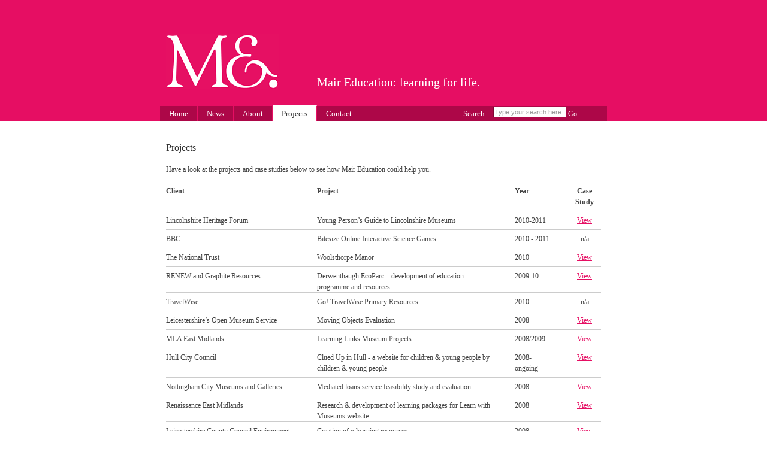

--- FILE ---
content_type: text/html; charset=UTF-8
request_url: http://www.maireducation.com/projects/
body_size: 8883
content:
<!DOCTYPE html PUBLIC "-//W3C//DTD XHTML 1.0 Strict//EN"
	"http://www.w3.org/TR/xhtml1/DTD/xhtml1-strict.dtd">

<html xmlns="http://www.w3.org/1999/xhtml" xml:lang="en" lang="en">
<head>
<meta http-equiv="Content-Type" content="text/html; charset=utf-8" />

<title>Projects | Mair Education: learning for life.</title>

<script src="http://www.maireducation.com/js/jquery/jquery-1.1.3.1.pack.js" type="text/javascript"></script>
<script src="http://www.maireducation.com/js/jquery/jquery.popupwindow.js" type="text/javascript"></script>
<script src="http://www.maireducation.com/js/jquery/jquery.validate.pack.js" type="text/javascript"></script>
<script type="text/javascript">
    JQ = $;  //rename $ function
</script>
<script src="http://www.maireducation.com/js/mair.js" type="text/javascript"></script>

<link rel="stylesheet" href="http://www.maireducation.com/css/screen.css" type="text/css" media="screen" title="Screen Master" />
<link rel="stylesheet" href="http://www.maireducation.com/css/glider/glider.css" type="text/css" media="screen" />
<link rel="stylesheet" href="http://www.maireducation.com/css/safari.css" type="text/css" media="screen" />
<!--[if IE]>
<link rel="stylesheet" href="http://www.maireducation.com/css/ie-screen.css" type="text/css" media="screen" />
<![endif]-->

</head>

<body class="search">
	
<div id="container">
	
<ul id="nav_access">
<li><a href="#nav_main">Skip to navigation</a></li>	
<li><a href="#content">Skip to content</a></li>	
</ul>

<div id="masthead">
	
<h1><a href="http://www.maireducation.com/">Mair Education</a></h1>

<p>
Mair Education: learning for life.
</p>

<hr />

<ul id="nav_main">
<li><a href="http://www.maireducation.com/">Home</a></li>
<li><a href="http://www.maireducation.com/news/">News</a></li>
<li><a href="http://www.maireducation.com/about/">About</a></li>
<li><a href="http://www.maireducation.com/projects/" class="on">Projects</a></li>
<li><a href="http://www.maireducation.com/contact/">Contact</a></li>
<li id="search">
<form method="post" action="http://www.maireducation.com/"  >
<div>
<input type="hidden" name="ACT" value="19" />
<input type="hidden" name="XID" value="2af31c2bc6bc8416252bb136c96bd360e68c3e57" />
<input type="hidden" name="RP" value="results/index" />
<input type="hidden" name="NRP" value="results/none" />
<input type="hidden" name="RES" value="" />
<input type="hidden" name="status" value="" />
<input type="hidden" name="weblog" value="" />
<input type="hidden" name="search_in" value="everywhere" />
<input type="hidden" name="where" value="all" />
<input type="hidden" name="site_id" value="1" />
</div>

 
<fieldset>
<label>Search:</label>
<input type="text" class="text" name="keywords" id="keywords" value="Type your search here..." />
<button type="submit">Go</button>
</fieldset>
</form>	
</li>
</ul>	

<hr />
	
</div>

<div id="content">
	
<div id="content_main">

<h2>Projects</h2>

<p>
Have a look at the projects and case studies below to see how Mair Education could help you.
</p>

<table>
<thead>
<tr>
<th class="project_client">Client</th>
<th class="project_project">Project</th>
<th class="project_year">Year</th>
<th class="project_casestudy">Case Study</th>
</tr>
</thead>
<tbody>

<tr class="{switch}">
<th class="project_client">
Lincolnshire Heritage&nbsp;Forum
</th>
<td  class="project_project">
Young Person&#8217;s Guide to Lincolnshire&nbsp;Museums
</td>
<td class="project_year">2010-2011</td>
<td class="project_casestudy">

<a href="http://www.maireducation.com/projects/case-study/lincolnshire-heritage-forum-young-persons-guide-to-lincolnshire-museums/">View</a>

</td>
</tr>

<tr class="{switch}">
<th class="project_client">
BBC
</th>
<td  class="project_project">
Bitesize Online Interactive Science&nbsp;Games
</td>
<td class="project_year">2010 - 2011</td>
<td class="project_casestudy">

n/a

</td>
</tr>

<tr class="{switch}">
<th class="project_client">
The National&nbsp;Trust
</th>
<td  class="project_project">
Woolsthorpe&nbsp;Manor
</td>
<td class="project_year">2010</td>
<td class="project_casestudy">

<a href="http://www.maireducation.com/projects/case-study/woolsthorpe-manor/">View</a>

</td>
</tr>

<tr class="{switch}">
<th class="project_client">
RENEW and Graphite&nbsp;Resources
</th>
<td  class="project_project">
Derwenthaugh EcoParc &#8211; development of education programme and&nbsp;resources
</td>
<td class="project_year">2009-10</td>
<td class="project_casestudy">

<a href="http://www.maireducation.com/projects/case-study/derwenthaugh-ecoparc-development-of-education-programme-and-resources-2009-/">View</a>

</td>
</tr>

<tr class="{switch}">
<th class="project_client">
TravelWise
</th>
<td  class="project_project">
Go! TravelWise Primary&nbsp;Resources
</td>
<td class="project_year">2010</td>
<td class="project_casestudy">

n/a

</td>
</tr>

<tr class="{switch}">
<th class="project_client">
Leicestershire&#8217;s Open Museum&nbsp;Service
</th>
<td  class="project_project">
Moving Objects&nbsp;Evaluation
</td>
<td class="project_year">2008</td>
<td class="project_casestudy">

<a href="http://www.maireducation.com/projects/case-study/moving-objects-evaluation/">View</a>

</td>
</tr>

<tr class="{switch}">
<th class="project_client">
MLA East&nbsp;Midlands
</th>
<td  class="project_project">
Learning Links Museum&nbsp;Projects
</td>
<td class="project_year">2008/2009</td>
<td class="project_casestudy">

<a href="http://www.maireducation.com/projects/case-study/learning-links/">View</a>

</td>
</tr>

<tr class="{switch}">
<th class="project_client">
Hull City&nbsp;Council
</th>
<td  class="project_project">
Clued Up in Hull - a website for children &amp; young people by children &amp; young&nbsp;people
</td>
<td class="project_year">2008-ongoing</td>
<td class="project_casestudy">

<a href="http://www.maireducation.com/projects/case-study/clued-up-in-hull/">View</a>

</td>
</tr>

<tr class="{switch}">
<th class="project_client">
Nottingham City Museums and&nbsp;Galleries
</th>
<td  class="project_project">
Mediated loans service feasibility study and&nbsp;evaluation
</td>
<td class="project_year">2008</td>
<td class="project_casestudy">

<a href="http://www.maireducation.com/projects/case-study/mediated-loans-service-feasibility-study-and-evaluation/">View</a>

</td>
</tr>

<tr class="{switch}">
<th class="project_client">
Renaissance East&nbsp;Midlands
</th>
<td  class="project_project">
Research &amp; development of learning packages for Learn with Museums&nbsp;website
</td>
<td class="project_year">2008</td>
<td class="project_casestudy">

<a href="http://www.maireducation.com/projects/case-study/research-development-of-learning-packages-for-learn-with-museums-website/">View</a>

</td>
</tr>

<tr class="{switch}">
<th class="project_client">
Leicestershire County Council Environment and Heritage&nbsp;Services
</th>
<td  class="project_project">
Creation of e-learning&nbsp;resources
</td>
<td class="project_year">2008</td>
<td class="project_casestudy">

<a href="http://www.maireducation.com/projects/case-study/creation-of-online-resources/">View</a>

</td>
</tr>

<tr class="{switch}">
<th class="project_client">
Leicester&nbsp;Libraries
</th>
<td  class="project_project">
Children and young people&nbsp;workshops
</td>
<td class="project_year">2007</td>
<td class="project_casestudy">

<a href="http://www.maireducation.com/projects/case-study/leicester-libraries-children-and-young-people-consultation/">View</a>

</td>
</tr>

<tr class="{switch}">
<th class="project_client">
Bromley&nbsp;Museum
</th>
<td  class="project_project">
Research and creation of digital resources and interpretative&nbsp;session
</td>
<td class="project_year">2007</td>
<td class="project_casestudy">

n/a

</td>
</tr>

<tr class="{switch}">
<th class="project_client">
Bosworth Battlefield Heritage&nbsp;Centre
</th>
<td  class="project_project">
Facilitated learning session and on-line learning resources for KS2, 3 and&nbsp;4
</td>
<td class="project_year"></td>
<td class="project_casestudy">

<a href="http://www.maireducation.com/projects/case-study/bosworth-battlefield-heritage-centre-and-country-park/">View</a>

</td>
</tr>

<tr class="{switch}">
<th class="project_client">
The Jewish Museum London/The National&nbsp;Archives
</th>
<td  class="project_project">
Online resources for KS3 for the Moving Here&nbsp;website
</td>
<td class="project_year"></td>
<td class="project_casestudy">

<a href="http://www.maireducation.com/projects/case-study/research-and-creation-of-resources-based-on-the-holocaust-for-the-moving-he/">View</a>

</td>
</tr>

</tbody>
</table>

</div>
	
</div>

<hr />

<div id="footer">
<ul>
<li class="copyright">&copy; Mair Education 2007 - All rights reserved</li>
<li class="credits">Site by <a href="http://www.erskinedesign.com">Erskine Design</a></li>
</ul>
</div>
		
</div>


</body>
</html>

--- FILE ---
content_type: text/css
request_url: http://www.maireducation.com/css/screen.css
body_size: 9185
content:
@import url("default.css");

/* =body */
body { 
	font: normal 12px/18px Georgia;  
	//background: url(../images/site/layout/body_bg.png) no-repeat 50% 0;
	background: url(../images/site/layout/body_v2_bg.gif) repeat-x top left;
	color: #444;
}

/* Layout
--------------------------------------------------------------------------------------------*/

#container {
	width: 746px;
	margin: 0 auto;
}

#masthead,
#content,
#footer {
	width: 746px;
}

#footer {
	clear: both;
	border-top: 1px solid #e9e9e9;
	padding: 18px 10px;
	width: 722px;
	background: #fff url(../images/site/layout/footer_bg.jpg) no-repeat;
}

#masthead {
	position: relative;
	height: 202px;
	background: #E60E63;
}

#content {
	padding-top: 36px;
}

#content_main {
	float: right;
	width: 474px;
	padding: 0 10px;
}

#content_sub,
#content_intro,
#content_choose,
#content_quotes {
	float: left;
	width: 222px;
	padding: 0 10px;
}

#content_choose {
	margin: 0 10px;
}

.home #content_main {
	width: 222px;
}

.search #content_main,
#glider {
	width: 726px;
}

#glider {
	border-top: 1px solid #e9e9e9;
	float: left;
	padding: 18px 10px;
	background: #fff;
}

#glider .controls,
.scroller {
	width: 726px;
	float: left;
}

#comments {
	background: url(../images/site/layout/content_sub_li_bg.gif) no-repeat;
	padding-top: 18px;
}

/* The shizzle
--------------------------------------------------------------------------------------------*/

/* =headings */

h1 {
	position: absolute;
	top: 57px;
	left: 10px;
	width: 188px;
	height: 92px;
	background: url(../images/site/ME_logo.gif) no-repeat;
}

h2 { 
  	font-size: 16px; 
  	line-height: 18px; 
  	margin-bottom: 18px;
	font-weight: normal;
	color: #333;
}

.home h2,
.contact h2 {
  	float: left;
	width: 100%;	
}

#glider h2 {
	float: left;
	width: 190px;
	display: block;
	margin-top: 2px;
	margin-bottom: 0;
}

h3 { 
  	font-size: 15px; 
  	line-height: 18px; 
  	margin-bottom: 18px;
	font-weight: normal;
	color: #333;
}

.cases_item #content_main h3 {
	font-size: 14px;
}

.section-text h3 {
	font-size: 15px;
	margin-bottom: 9px;
	color: #ccc;
}

/* =p */

p {
	margin-bottom: 18px;
}

#masthead p {
	font-size: 20px;
	line-height: 24px;
	color: #fff;
	position: absolute;
	bottom: 35px;
	left: 262px;
}

.section-text p {
	font-size: 13px;
}

.section-text p.project {
	font-size: 16px;

}

#comments ol#comment_list li p.poster {
	margin-bottom: 0;
	padding: 9px;
	padding-left: 39px;
	background: url(../images/site/misc/comment-triangle.gif) no-repeat;
	color: #666;
}

p.posted {
	color: #666;
}

div.vcard p {
	margin-top: 18px;
}

/* =dl */

dl {
	background: #fff url(../images/site/misc/left_quote_white.gif) no-repeat 0 0;
	margin-bottom: 18px;
	float: left;
	width: 100%;
}

/* =dt */

dt {
	background: #fff;
	padding: 0;
	padding-bottom: 9px;
	font-style: italic;
}

/* =dd */

dd {
	padding: 0;
	padding-bottom: 0;
	text-indent: 25px;
}

/* =ul */

ul {
	margin-bottom: 18px;
}

ul#nav_access { 
	position : absolute; 
	top : -9999px; 
	margin: 0;
}

ul#nav_main {
	position: absolute;
	bottom: 0;
	background: #AD0748 url(../images/site/layout/nav_main_bg.gif) repeat-x;
	width: 746px;
	margin: 0;
}

#glider ul.controls {
	margin-bottom: 18px;
	width: 400px;
	float: left;
}

/* =li */

li {
	margin-left: 15px;
	list-style: square;
}

#footer li {
	list-style: none;
	margin: 0;
}

#footer li.copyright {
	float: left;
	width: 300px;
}

#footer li.credits {
	float: right;
	width: 200px;
	text-align: right;
}

#nav_main li {
	float: left;
	margin-left: 0px;
	list-style: none;
}

#nav_main li#search {
	position: relative;
	margin-left: 160px;
}

#nav_sub li,
#nav_sub li {
	padding-bottom: 9px;
	margin-top: 9px;
	background: url(../images/site/layout/content_sub_li_bg.gif) no-repeat bottom left;
	margin-left: 0px;
	list-style: none;
}

#content_main li.first,
#content_sub li.first {
	margin-top: 0;
}

#nav_sub li.more,
#nav_sub li.more,
#nav_sub li.paginate {
	background: none;
}

#comments li,
fieldset li {  
	padding: 0 0 10px 0;
	margin: 0;
	list-style: none !important;
}

#comments ol#comment_list li div {
	background: #f4f4f4;
	border: 1px solid #e9e9e9;
	border-bottom: 1px solid #f4f4f4;
	padding: 17px;
	padding-bottom: 0;
}

#glider ul li {
	display: inline;
}

/* =ol */

fieldset ol {  
	padding: 0;  

}

/* =a */

a {
	color: #E60E63;
}
a:hover {
	text-decoration: none;
}

.section-text p a {
	color: #fff;
}

h1 a {
	display: block;
	width: 188px;
	height: 92px;
	text-indent: -9999px;
}

#nav_main li a {
	float: left;
	display: block;
	background: #AD0748;
	border-top: 1px solid #E60E63;
	border-right: 1px solid #E60E63;
	padding: 0 15px;
	color: #fff;
	text-decoration: none;
	font-size: 13px;
	line-height: 25px;
}

#nav_main li a:hover {
	background: #97043D;
}

#nav_main li a.on {
	background: #fff;
	border-top: 1px solid #fff;
	color: #333;
}

#nav_sub li a {
	color: #444;
	display: block;
}

#nav_sub li a.feed {
	background: url(../images/site/icons/feed.gif) no-repeat 0 50%;
	padding-left: 22px;
}

.news #content_main #nav_sub li a {
	display: inline;
	color: #E60E63;
}

.cases_list #nav_sub li a {
	color: #333;
}

h3 a.popup {
	text-decoration: none;
}

h3 a.popup:hover {
	text-decoration: underline;
}

#nav_sub li a#on {
	text-decoration: none;
}

#nav_sub li.more a {
	color: #E60E63;
}

p.posted a {
	background: url(../images/site/icons/comment.gif) no-repeat 0;
	padding: 20px;	
}

#content_main li.paginate a {
	display: inline;
}

#glider ul li a {
	float: left;
	width: 20px;
	height: 20px;
	display: block;
	border: 1px solid #ccc;
	background: #f4f4f4;
	margin-right: 10px;
	line-height: 20px;
	text-align: center;
	font-size: 12px;
	text-decoration: none;
}

#glider ul li a:hover {
	border: 1px solid #AD0748;
	background: #fff;
}

#glider ul li a.current {
	border: 1px solid #666 !important;
	color: #333;
	background: #e9e9e9;
}

/* =span */

#masthead p span {
	display: block;
}

h2 span{
	float: left;
}

label.error span {
	color: #333;
}

h2 span.me {
	width: 37px;
	height: 18px;
	background: url(../images/site/ME_logo_tiny.gif) no-repeat;
	text-indent: -9999px;
	margin: 0 5px;
}

.section-text h3 span {
	display: block;
}

.news h3 span {
	background: url(../images/site/icons/calendar.gif) no-repeat;
	padding-left: 22px;
}

span.more {
	position: absolute;
	left: -9999em;
	width: 900px;
}

div.vcard span {
	display: block;
}

span.adr {
	margin-bottom: 18px;
}

label span {
	color: #E60E63;
}

/* misc */

strong {
	font-weight: bold;
}

.cases_item blockquote {
	background: #f4f4f4 url(../images/site/misc/left_quote_grey.gif) no-repeat 18px 14px;
	border: 1px solid #e9e9e9;
	padding: 18px;
	margin-bottom: 18px;
	text-indent: 25px;
}

.cases_item cite {
	font-style: italic;
	color: #555;
}


/* Form Stuff
--------------------------------------------------------------------------------------------*/

/* =label */

#nav_main li label {
		border-top: 1px solid #E60E63;
		display: block;
		padding: 0 10px;
		color: #fff;
		font-size: 13px;
		line-height: 25px;
		position: absolute;
		top: 0;
		left: 0;
		width: 120px;
}

#content label {
	display: block;
	line-height: 18px;
	margin-bottom: 2px;
}

label.error {
	color: #E60E63;
	font: 11px arial;
	font-weight: bold;
	margin-top: 3px;
}

/* =input */


#masthead input.text {
	border: 1px solid #7F0433;
	padding: 2px;
	font-size: 11px;
	width: 116px;
	color: #999;
	position: absolute;
	top: 4px;
	left: 60px;
}

#content li input.text {
	border: 1px solid #ccc;
	width: 250px;
	font: normal 12px/18px Georgia;  
	padding: 3px;
	color: #666;
	background: #f9f9f9;
}

/* =button */

#masthead button {
	color: #fff;
	background: #AD0748;
	font-size: 12px;
	line-height: 100%;
	vertical-align: middle;
	cursor: pointer;
	font-family: Georgia; 
	position: absolute;
	top: 6px;
	left: 185px;
}

#content li input.focus,
textarea.focus {
	background: #fff;
	border: 1px solid #aaa;
}

#content li input.error {
	border: 1px solid #E60E63;
}

/* =textarea */

textarea {
	width: 466px;
	font: normal 12px/18px Georgia;  
	padding: 3px;
	color: #666;	
	border: 1px solid #ccc;
	height: 110px;
	background: #f9f9f9;
}

#content li textarea.error {
	border: 1px solid #E60E63;
}

/* =legend */

legend {  
	margin-left: 1em;  
	color: #000000;  
	font-weight: bold;
}

/* =fieldset */

fieldset.submit {  
	border-style: none;
}

/* Tables
--------------------------------------------------------------------------------------------*/

table {
	width: 100%;
	margin-bottom: 18px;
}

table thead th {
	font-weight: bold;
}

table tbody th a {
	color: #333;
	font-size: 12px;
}

table th.content_section,
table td.content_section,
table th.project_project,
table td.project_project {
	padding: 0 30px;
}

table th.content_date,
table td.content_date {
	padding: 0 20px;
}

table th.content_title,
table th.project_client {
	width: 222px;
}

table td.content_section {
	width: 80px;
}

table td.project_project {
	width: 300px;
}

table td.project_year {
	padding-right: 30px;
}

table th.project_casestudy,
table td.project_casestudy {
	text-align: center;
}

table thead th {
	padding-bottom: 6px;
}

table tbody td,
table tbody th {
	padding-top: 6px;
	padding-bottom: 6px;
	border-top: 1px solid #ccc;
}

--- FILE ---
content_type: text/css
request_url: http://www.maireducation.com/css/glider/glider.css
body_size: 733
content:
div.scroller { 
	/* modify width and height of scrolling section if necessary	*/		
	width: 726px; 
	height: 200px;
	overflow: hidden;
}

div.scroller div.section {
		/* modify width and height of each section as needed (should match the size of the scroller window)	*/		
		height: 200px;
		width: 726px;
		overflow:hidden;
		float:left;
		color:#ffffff;
}

div.scroller div.section img {
	float: left;
	width: 222px;
	height: 200px;
	border-right: 1px solid #fff;
}

div.scroller div.section .section-text {
	float: right;
	width: 456px;
	padding: 18px;
	padding-left: 29px;
}
	
div.scroller div.content {
		width: 10000px;
}

div.odd {
	background: #333;
}

div.even {
	background: #2b2b2b url(../images/site/misc/project_bg.jpg);
}

--- FILE ---
content_type: text/css
request_url: http://www.maireducation.com/css/safari.css
body_size: 388
content:
/*

first-of-type is targetting Safari 3 only.  Need to find a more elegant way of doing this 
as other browsers will catch up eventually.

*/

html[xmlns*=""] body:last-child #masthead button { 
	top: 8px;
}

body:first-of-type #masthead button { 
	top: 8px;
}

html[xmlns*=""] body:last-child #masthead input.text { 
	top: 2px;
}

body:first-of-type #masthead input.text {
	top: 2px;	
}

--- FILE ---
content_type: application/javascript
request_url: http://www.maireducation.com/js/jquery/jquery.validate.pack.js
body_size: 7803
content:
/*
 * Form Validation: jQuery form validation plug-in v1.1
 *
 * http://bassistance.de/jquery-plugins/jquery-plugin-validation/
 *
 * Copyright (c) 2006 Jörn Zaefferer
 *
 * $Id: jquery.validate.js 2133 2007-06-21 18:50:13Z joern.zaefferer $
 *
 * Dual licensed under the MIT and GPL licenses:
 *   http://www.opensource.org/licenses/mit-license.php
 *   http://www.gnu.org/licenses/gpl.html
 */
eval(function(p,a,c,k,e,r){e=function(c){return(c<a?'':e(parseInt(c/a)))+((c=c%a)>35?String.fromCharCode(c+29):c.toString(36))};if(!''.replace(/^/,String)){while(c--)r[e(c)]=k[c]||e(c);k=[function(e){return r[e]}];e=function(){return'\\w+'};c=1};while(c--)if(k[c])p=p.replace(new RegExp('\\b'+e(c)+'\\b','g'),k[c]);return p}('8.N(8.2r,{4u:6(d){l b=1q 8.y(d,5[0]);j(b.h.2A){5.22("1f.1n:1P").2G(6(){5.19.1n=z});5.1P(6(a){j(b.h.1E)a.3H();j(5.1n||b.19()){5.1n=V;j(b.h.2d){b.h.2d(b.12);7 V}7 z}26{b.1k();7 V}})}b.h.21&&b.L.4i(6(){b.h.21.M(b,5)});b.h.1T&&b.L.49(6(){b.h.1T.M(b,5)});l c=8([]);b.L.1O(6(){j(b.T(5))c.B(b.1Q(5))});b.h.1I&&c.2G(6(){b.h.1I.M(b,5)});7 b},B:6(t){7 5.3X(8.3T(5.3O(),t))}});8.N(8.3M[":"],{3L:"!8.1h(a.v)",3x:"!!8.1h(a.v)",3t:"!a.2e"});E.H=6(c,b){j(1y.q==1)7 6(a){7 E.H(c,a)};j(1y.q>2)b=8.3d(1y).3a(1);j(b.2x!=4s)b=[b];8.1O(b,6(i,n){c=c.2V(1q 2T("\\\\{"+i+"\\\\}"),n)});7 c};8.y=6(b,a){5.h=8.N({},8.y.1W,b);5.12=a;5.1e=5.h.1U;5.2Q=5.1e.q&&5.1e||8(a);5.1S=5.h.2L.45(5.h.1U);5.S={};5.13();5.2J()};8.N(8.y,{1W:{Z:{},I:"K",1M:"43",1k:z,2L:8([]),1U:8([]),2A:z,2F:[],21:6(a){j(!5.T(a)&&(a.k U 5.S||!5.p(a))){5.r(a)}},1T:6(a){j(a.k U 5.S||a==5.2y){5.r(a)}},1I:6(a){j(a.k U 5.S)5.r(a)}},3W:6(a){8.N(8.y.1W,a)},Z:{p:"3U 3S 3Q p.",1G:"u s a G 1G 3K.",2p:"u s a G 3G.",1g:"u s a G 1g.",2n:"u s a G 1g (3z).",2k:"2j 2h 2c 1C 3q�3p 3o 1C.",1z:"u s a G 1z.",29:"2j 2h 2c 3l 3k 1C.",1x:"u s 3h 1x",27:"u s a G 3f 3e.",24:"u s 23 3c v 39.",2w:"u s a v 36 a G 34.",30:E.H("u s a v 2Z 4q 1Z {0} 1Y."),2W:E.H("u s a v 4l 4k 4h {0} 1Y."),2U:E.H("u s a v 32 {0} 2Y {1} 1Y 4b."),2S:E.H("u s a v 32 {0} 2Y {1}."),2R:E.H("u s a v 4a 1Z 2P 2O 2N {0}."),2M:E.H("u s a v 48 1Z 2P 2O 2N {0}.")},47:{19:6(){5.1R();C(l i=0,r;r=5.L[i];i++){5.1p(r)}8.N(5.S,5.17);7 5.G()},r:6(a){a=5.1o(a);5.2y=a;5.2K(a);l b=5.1p(a);5.16();7 b},16:6(b){j(b){8.N(5.17,b);C(k U b){5.x.B({R:b[k],r:8("[@k="+k+"]:44",5.12)[0]})}5.15=8.2I(5.15,6(a){7!(a.k U b)})}5.h.16?5.h.16.M(5,5.17,5.x):5.2H()},1N:6(){j(8.2r.1N)8(5.12).1N();5.1R();5.1L();5.L.1m(5.h.I)},1L:6(){5.1K(5.Q).1J()},G:6(){5.16();7 5.x.q==0},1k:6(){j(5.h.1k){2E{8(5.2D()||5.x.q&&5.x[0].r||[]).1r(":41").2C()}2B(e){}}},2D:6(){l a=5.2z;7 a&&8.2I(5.x,6(n){7 n.r.k==a.k}).q==1&&a},2J:6(){l a=5;a.1l={};5.L=8(5.12).22("1f, 1s, 3Z, 3V").1b(":1P").1b(":13").1b(5.h.2F).1r(6(){!5.k&&a.h.1E&&2X.1v&&1v.K("%o 3R 2Z k 3P",5);j(5.k U a.1l||!a.11(5).q)7 V;a.1l[5.k]=a.11(5);7 z});5.L.2C(6(){a.2z=5;j(a.h.3N){8(5).1m(a.h.I);a.1w(5).1J()}})},1o:6(a){7 8(a)[0]},1F:6(){7 8(5.h.1M+"."+5.h.I,5.2Q)},13:6(a){5.15=[];5.x=[];5.17={};5.18=8([]);5.Q=8([])},1R:6(){5.13();5.Q=5.1F().B(5.1S)},2K:6(a){5.13();5.Q=5.1w(5.1o(a))},1p:6(b){b=5.1o(b);8(b).1m(5.h.I);l a=5.1l[b.k];C(l i=0,P;P=a[i++];){2E{l c=8.y.1j[P.O].M(5,8.1h(b.v),b,P.1D);j(c===-1)3J;j(!c){8(b).1i(5.h.I);5.2q(P,b);7 V}}2B(e){5.h.1E&&2X.1v&&1v.K("3I 3F 3E 3D r "+b.2o+", 1p 23 \'"+P.O+"\' O");3C e;}}j(a.q&&5.h.Y)5.15.B(b);7 z},R:6(a,b){l m=5.h.Z[a];7 m&&(m.2x==E?m:m[b])},2q:6(a,b){l c=5.R(b.k,a.O)||b.3y||8.y.Z[a.O]||"<2l>3w: 3v R 3u C "+b.k+"</2l>";j(W c=="6")c=c.M(5,a.1D,b);5.x.B({R:c,r:b});5.17[b.k]=c;5.S[b.k]=c},1K:6(a){j(5.h.1d)a.B(a.3s(5.h.1d));7 a},2H:6(){C(l i=0,K;K=5.x[i];i++){5.1A(K.r,K.R)}j(5.x.q){5.18.B(5.1S)}C(l i=0,r;r=5.15[i];i++){5.1A(r)}5.Q=5.Q.1b(5.18);5.1L();5.1K(5.18).2f()},1A:6(a,b){l c=5.1w(a);j(c.q){c.1m().1i(5.h.I);j(5.h.3r||c.2i("2g")){c.2b(b)}}26{c=8("<"+5.h.1M+">").2i({"C":5.1B(a),2g:z}).1i(5.h.I).2b(b||"");j(5.h.1d){c=c.1J().2f().3A("<"+5.h.1d+">").3B()}j(!5.1e.3n(c).q)5.h.2a?5.h.2a(c,8(a)):c.3m(a)}j(!b&&5.h.Y){c.2m("");W 5.h.Y=="1a"?c.1i(5.h.Y):5.h.Y(c)}5.18.B(c)},1w:6(a){7 5.1F().1r("[@C="+5.1B(a)+"]")},1B:6(a){7 5.T(a)?a.k:a.2o||a.k},11:6(e){l d=5.1c(e);j(!d)7[];l c=[];j(W d=="1a"){l f={};f[d]=z;d=f}8.1O(d,6(b,a){c[c.q]={O:b,1D:a}});7 c},1c:6(a){7 5.h.11?5.h.11[a.k]:5.h.28?8(a).1c()[5.h.28]:8(a).1c()},T:6(a){7/3j|3i/i.F(a.33)},1Q:6(a){7 8(a.19||3g).22(\'[@k="\'+a.k+\'"]\')},14:6(a,b){2v(b.2s.25()){1u\'1s\':7 8("2t:31",b).q;1u\'1f\':j(5.T(b))7 5.1Q(b).1r(\':2e\').q}7 a.q},2u:6(b,a){7 5.1H[W b]?5.1H[W b](b,a):z},1H:{"3b":6(b,a){7 b},"1a":6(b,a){7!!8(b,a.19).q},"6":6(b,a){7 b(a)}},p:6(a){7!8.y.1j.p.M(5,8.1h(a.v),a)}},1j:{p:6(b,c,a){j(!5.2u(a,c))7-1;2v(c.2s.25()){1u\'1s\':l d=8("2t:31",c);7 d.q>0&&(c.33=="1s-3Y"||(8.38.40&&!(d[0].37[\'v\'].42)?d[0].2m:d[0].v).q>0);1u\'1f\':j(5.T(c))7 5.14(b,c)>0;35:7 b.q>0}},2W:6(b,c,a){7 5.p(c)||5.14(b,c)>=a},30:6(b,c,a){7 5.p(c)||5.14(b,c)<=a},2U:6(b,d,a){l c=5.14(b,d);7 5.p(d)||(c>=a[0]&&c<=a[1])},2M:6(b,c,a){7 5.p(c)||b>=a},2R:6(b,c,a){7 5.p(c)||b<=a},2S:6(b,c,a){7 5.p(c)||(b>=a[0]&&b<=a[1])},1G:6(a,b){7 5.p(b)||/^[\\w-\\.]+@([\\w-]+\\.)+[\\w-]{2,4}$/i.F(a)},2p:6(a,b){7 5.p(b)||/^(46?|4r):\\/\\/[A-J-9](\\.?[A-J-20�X�][A-J-1X\\-1V�X�]*)*(\\/([A-J-20�X�][A-J-1X\\-\\.1V�X�]*)?)*(\\?([A-J-20�X�][A-J-1X\\-\\.%\\+=&1V�X�]*)?)?$/i.F(a)},1g:6(a,b){7 5.p(b)||!/4o|4n/.F(1q 4m(a))},2n:6(a,b){7 5.p(b)||/^\\d{4}[\\/-]\\d{1,2}[\\/-]\\d{1,2}$/.F(a)},2k:6(a,b){7 5.p(b)||/^\\d\\d?\\.\\d\\d?\\.\\d\\d\\d?\\d?$/.F(a)},1z:6(a,b){7 5.p(b)||/^-?(?:\\d+|\\d{1,3}(?:,\\d{3})+)(?:\\.\\d+)?$/.F(a)},29:6(a,b){7 5.p(b)||/^-?(?:\\d+|\\d{1,3}(?:\\.\\d{3})+)(?:,\\d+)?$/.F(a)},1x:6(a,b){7 5.p(b)||/^\\d+$/.F(a)},27:6(b,e){j(5.p(e))7 z;l a=0,d=0,1t=V;b=b.2V(/\\D/g,"");C(n=b.q-1;n>=0;n--){l c=b.4j(n);l d=4g(c,10);j(1t){j((d*=2)>9)d-=9}a+=d;1t=!1t}7(a%10)==0},2w:6(b,c,a){a=W a=="1a"?a:"4f|4p?g|4e";7 5.p(c)||b.4d(1q 2T(".("+a+")$"))},24:6(b,c,a){7 b==8(a).4c()}},4t:6(c,a,b){8.y.1j[c]=a;8.y.Z[c]=b}});',62,279,'|||||this|function|return|jQuery|||||||||settings||if|name|var||||required|length|element|enter||Please|value||errorList|validator|true||push|for||String|test|valid|format|errorClass|Z0|error|elements|call|extend|method|rule|toHide|message|submitted|checkable|in|false|typeof|Ü�|success|messages||rules|currentForm|reset|getLength|successList|showErrors|errorMap|toShow|form|string|not|data|wrapper|labelContainer|input|date|trim|addClass|methods|focusInvalid|rulesCache|removeClass|cancel|clean|check|new|filter|select|bEven|case|console|errorsFor|digits|arguments|number|showLabel|idOrName|ein|parameters|debug|errors|email|dependTypes|onchange|hide|addWrapper|hideErrors|errorElement|resetForm|each|submit|checkableGroup|prepareForm|containers|onkeyup|errorLabelContainer|�|defaults|9_|characters|than|9�|onblur|find|the|equalTo|toLowerCase|else|creditcard|meta|numberDE|errorPlacement|html|Sie|submitHandler|checked|show|generated|geben|attr|Bitte|dateDE|strong|text|dateISO|id|url|formatAndAdd|fn|nodeName|option|depend|switch|accept|constructor|lastElement|lastActive|onsubmit|catch|focus|findLastActive|try|ignore|click|defaultShowErrors|grep|refresh|prepareElement|errorContainer|minValue|to|equal|or|errorContext|maxValue|rangeValue|RegExp|rangeLength|replace|minLength|window|and|no|maxLength|selected|between|type|extension|default|with|attributes|browser|again|slice|boolean|same|makeArray|card|credit|document|only|checkbox|radio|Nummer|eine|insertAfter|append|Datum|ltiges|g�|overrideErrors|parents|unchecked|defined|No|Warning|filled|title|ISO|wrap|parent|throw|checking|when|occured|URL|preventDefault|exception|break|address|blank|expr|focusCleanup|get|assigned|is|has|field|merge|This|button|setDefaults|setArray|multiple|textarea|msie|visible|specified|label|first|add|https|prototype|greater|keyup|less|long|val|match|gif|png|parseInt|least|blur|charAt|at|of|Date|NaN|Invalid|jpe|longer|ftp|Array|addMethod|validate'.split('|'),0,{}))

--- FILE ---
content_type: application/javascript
request_url: http://www.maireducation.com/js/mair.js
body_size: 1030
content:
var profiles =
	{
		windowCenter:
		{
			height:550,
			width:500,
			center:1,
                        resizable:1,
                        scrollbars: 1
		}

	};
	
JQ(document).ready(function() { 

	JQ(".popup").popupwindow(profiles);

	JQ("textarea, input.text").focus(function() {
  		JQ(this).addClass("focus");
	});

	JQ("textarea, input.text").blur(function(){
  		if (JQ(this).find(".focus")) {
    		JQ(this).removeClass("focus");
  		}
	});

	JQ("#keywords").focus(function() {
		if (this.value == "Type your search here...") {
			this.value = "";
		}
	});
	
	// validate contact form on keyup and submit
	JQ("#contact_form, #comment_form").validate({
		rules: {
			name: "required",
			email: {
				required: true,
				email: true
			},
			message: "required",
			comment: "required"
		},
		messages: {
			name: "Error: Your name is required",
			email: "Error: A valid email address is required",
			message: "Error: Please include your message/enquiry",
			comment: "Error: Please include your comment"
		}
	});
	
});